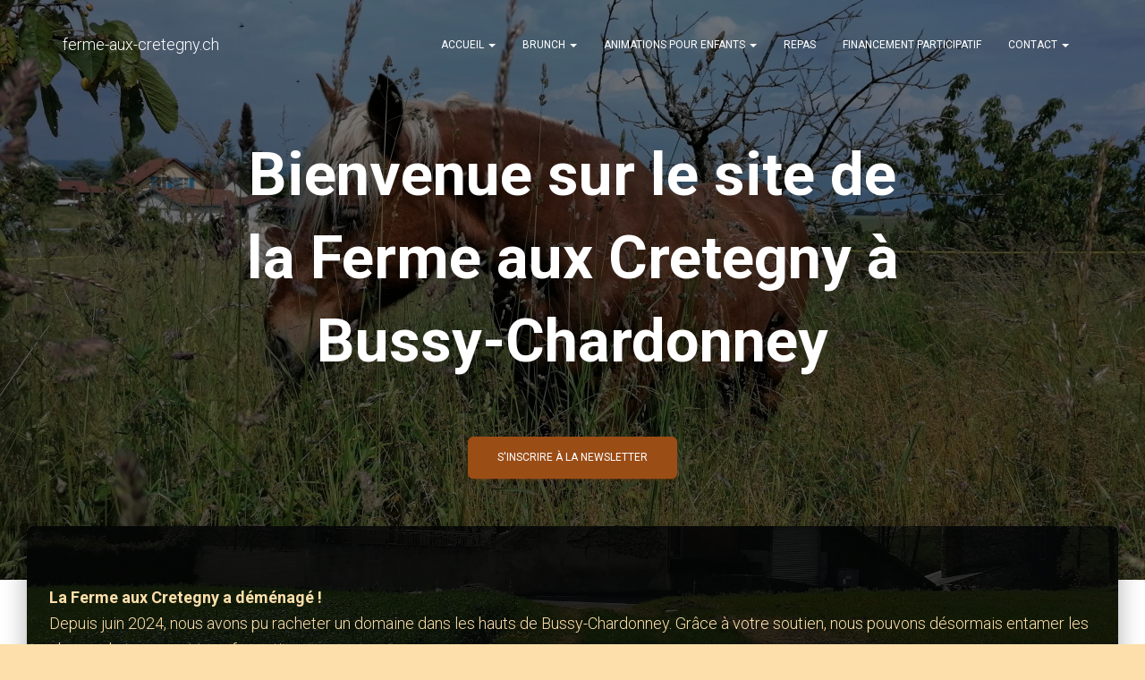

--- FILE ---
content_type: text/html; charset=UTF-8
request_url: http://ferme-aux-cretegny.ch/
body_size: 10508
content:
<!DOCTYPE html>
<html lang="fr-FR">

<head>
	<meta charset='UTF-8'>
	<meta name="viewport" content="width=device-width, initial-scale=1">
	<link rel="profile" href="http://gmpg.org/xfn/11">
		<title>ferme-aux-cretegny.ch &#8211; Revenir à l&#039;essentiel</title>
<meta name='robots' content='max-image-preview:large' />
<link rel='dns-prefetch' href='//fonts.googleapis.com' />
<link rel="alternate" type="application/rss+xml" title="ferme-aux-cretegny.ch &raquo; Flux" href="http://ferme-aux-cretegny.ch/feed/" />
<link rel="alternate" type="application/rss+xml" title="ferme-aux-cretegny.ch &raquo; Flux des commentaires" href="http://ferme-aux-cretegny.ch/comments/feed/" />
<script type="text/javascript">
/* <![CDATA[ */
window._wpemojiSettings = {"baseUrl":"https:\/\/s.w.org\/images\/core\/emoji\/15.0.3\/72x72\/","ext":".png","svgUrl":"https:\/\/s.w.org\/images\/core\/emoji\/15.0.3\/svg\/","svgExt":".svg","source":{"concatemoji":"http:\/\/ferme-aux-cretegny.ch\/wp-includes\/js\/wp-emoji-release.min.js?ver=6.5.7"}};
/*! This file is auto-generated */
!function(i,n){var o,s,e;function c(e){try{var t={supportTests:e,timestamp:(new Date).valueOf()};sessionStorage.setItem(o,JSON.stringify(t))}catch(e){}}function p(e,t,n){e.clearRect(0,0,e.canvas.width,e.canvas.height),e.fillText(t,0,0);var t=new Uint32Array(e.getImageData(0,0,e.canvas.width,e.canvas.height).data),r=(e.clearRect(0,0,e.canvas.width,e.canvas.height),e.fillText(n,0,0),new Uint32Array(e.getImageData(0,0,e.canvas.width,e.canvas.height).data));return t.every(function(e,t){return e===r[t]})}function u(e,t,n){switch(t){case"flag":return n(e,"\ud83c\udff3\ufe0f\u200d\u26a7\ufe0f","\ud83c\udff3\ufe0f\u200b\u26a7\ufe0f")?!1:!n(e,"\ud83c\uddfa\ud83c\uddf3","\ud83c\uddfa\u200b\ud83c\uddf3")&&!n(e,"\ud83c\udff4\udb40\udc67\udb40\udc62\udb40\udc65\udb40\udc6e\udb40\udc67\udb40\udc7f","\ud83c\udff4\u200b\udb40\udc67\u200b\udb40\udc62\u200b\udb40\udc65\u200b\udb40\udc6e\u200b\udb40\udc67\u200b\udb40\udc7f");case"emoji":return!n(e,"\ud83d\udc26\u200d\u2b1b","\ud83d\udc26\u200b\u2b1b")}return!1}function f(e,t,n){var r="undefined"!=typeof WorkerGlobalScope&&self instanceof WorkerGlobalScope?new OffscreenCanvas(300,150):i.createElement("canvas"),a=r.getContext("2d",{willReadFrequently:!0}),o=(a.textBaseline="top",a.font="600 32px Arial",{});return e.forEach(function(e){o[e]=t(a,e,n)}),o}function t(e){var t=i.createElement("script");t.src=e,t.defer=!0,i.head.appendChild(t)}"undefined"!=typeof Promise&&(o="wpEmojiSettingsSupports",s=["flag","emoji"],n.supports={everything:!0,everythingExceptFlag:!0},e=new Promise(function(e){i.addEventListener("DOMContentLoaded",e,{once:!0})}),new Promise(function(t){var n=function(){try{var e=JSON.parse(sessionStorage.getItem(o));if("object"==typeof e&&"number"==typeof e.timestamp&&(new Date).valueOf()<e.timestamp+604800&&"object"==typeof e.supportTests)return e.supportTests}catch(e){}return null}();if(!n){if("undefined"!=typeof Worker&&"undefined"!=typeof OffscreenCanvas&&"undefined"!=typeof URL&&URL.createObjectURL&&"undefined"!=typeof Blob)try{var e="postMessage("+f.toString()+"("+[JSON.stringify(s),u.toString(),p.toString()].join(",")+"));",r=new Blob([e],{type:"text/javascript"}),a=new Worker(URL.createObjectURL(r),{name:"wpTestEmojiSupports"});return void(a.onmessage=function(e){c(n=e.data),a.terminate(),t(n)})}catch(e){}c(n=f(s,u,p))}t(n)}).then(function(e){for(var t in e)n.supports[t]=e[t],n.supports.everything=n.supports.everything&&n.supports[t],"flag"!==t&&(n.supports.everythingExceptFlag=n.supports.everythingExceptFlag&&n.supports[t]);n.supports.everythingExceptFlag=n.supports.everythingExceptFlag&&!n.supports.flag,n.DOMReady=!1,n.readyCallback=function(){n.DOMReady=!0}}).then(function(){return e}).then(function(){var e;n.supports.everything||(n.readyCallback(),(e=n.source||{}).concatemoji?t(e.concatemoji):e.wpemoji&&e.twemoji&&(t(e.twemoji),t(e.wpemoji)))}))}((window,document),window._wpemojiSettings);
/* ]]> */
</script>
<link rel='stylesheet' id='formidable-css' href='http://ferme-aux-cretegny.ch/wp-content/plugins/formidable/css/formidableforms.css?ver=2251238' type='text/css' media='all' />
<style id='wp-emoji-styles-inline-css' type='text/css'>

	img.wp-smiley, img.emoji {
		display: inline !important;
		border: none !important;
		box-shadow: none !important;
		height: 1em !important;
		width: 1em !important;
		margin: 0 0.07em !important;
		vertical-align: -0.1em !important;
		background: none !important;
		padding: 0 !important;
	}
</style>
<link rel='stylesheet' id='wp-block-library-css' href='http://ferme-aux-cretegny.ch/wp-includes/css/dist/block-library/style.min.css?ver=6.5.7' type='text/css' media='all' />
<link rel='stylesheet' id='wpforms-gutenberg-form-selector-css' href='http://ferme-aux-cretegny.ch/wp-content/plugins/wpforms-lite/assets/css/wpforms-full.min.css?ver=1.7.4.2' type='text/css' media='all' />
<style id='classic-theme-styles-inline-css' type='text/css'>
/*! This file is auto-generated */
.wp-block-button__link{color:#fff;background-color:#32373c;border-radius:9999px;box-shadow:none;text-decoration:none;padding:calc(.667em + 2px) calc(1.333em + 2px);font-size:1.125em}.wp-block-file__button{background:#32373c;color:#fff;text-decoration:none}
</style>
<style id='global-styles-inline-css' type='text/css'>
body{--wp--preset--color--black: #000000;--wp--preset--color--cyan-bluish-gray: #abb8c3;--wp--preset--color--white: #ffffff;--wp--preset--color--pale-pink: #f78da7;--wp--preset--color--vivid-red: #cf2e2e;--wp--preset--color--luminous-vivid-orange: #ff6900;--wp--preset--color--luminous-vivid-amber: #fcb900;--wp--preset--color--light-green-cyan: #7bdcb5;--wp--preset--color--vivid-green-cyan: #00d084;--wp--preset--color--pale-cyan-blue: #8ed1fc;--wp--preset--color--vivid-cyan-blue: #0693e3;--wp--preset--color--vivid-purple: #9b51e0;--wp--preset--color--accent: #9b4d16;--wp--preset--color--background-color: #fddfab;--wp--preset--color--header-gradient: #fddfab;--wp--preset--gradient--vivid-cyan-blue-to-vivid-purple: linear-gradient(135deg,rgba(6,147,227,1) 0%,rgb(155,81,224) 100%);--wp--preset--gradient--light-green-cyan-to-vivid-green-cyan: linear-gradient(135deg,rgb(122,220,180) 0%,rgb(0,208,130) 100%);--wp--preset--gradient--luminous-vivid-amber-to-luminous-vivid-orange: linear-gradient(135deg,rgba(252,185,0,1) 0%,rgba(255,105,0,1) 100%);--wp--preset--gradient--luminous-vivid-orange-to-vivid-red: linear-gradient(135deg,rgba(255,105,0,1) 0%,rgb(207,46,46) 100%);--wp--preset--gradient--very-light-gray-to-cyan-bluish-gray: linear-gradient(135deg,rgb(238,238,238) 0%,rgb(169,184,195) 100%);--wp--preset--gradient--cool-to-warm-spectrum: linear-gradient(135deg,rgb(74,234,220) 0%,rgb(151,120,209) 20%,rgb(207,42,186) 40%,rgb(238,44,130) 60%,rgb(251,105,98) 80%,rgb(254,248,76) 100%);--wp--preset--gradient--blush-light-purple: linear-gradient(135deg,rgb(255,206,236) 0%,rgb(152,150,240) 100%);--wp--preset--gradient--blush-bordeaux: linear-gradient(135deg,rgb(254,205,165) 0%,rgb(254,45,45) 50%,rgb(107,0,62) 100%);--wp--preset--gradient--luminous-dusk: linear-gradient(135deg,rgb(255,203,112) 0%,rgb(199,81,192) 50%,rgb(65,88,208) 100%);--wp--preset--gradient--pale-ocean: linear-gradient(135deg,rgb(255,245,203) 0%,rgb(182,227,212) 50%,rgb(51,167,181) 100%);--wp--preset--gradient--electric-grass: linear-gradient(135deg,rgb(202,248,128) 0%,rgb(113,206,126) 100%);--wp--preset--gradient--midnight: linear-gradient(135deg,rgb(2,3,129) 0%,rgb(40,116,252) 100%);--wp--preset--font-size--small: 13px;--wp--preset--font-size--medium: 20px;--wp--preset--font-size--large: 36px;--wp--preset--font-size--x-large: 42px;--wp--preset--spacing--20: 0.44rem;--wp--preset--spacing--30: 0.67rem;--wp--preset--spacing--40: 1rem;--wp--preset--spacing--50: 1.5rem;--wp--preset--spacing--60: 2.25rem;--wp--preset--spacing--70: 3.38rem;--wp--preset--spacing--80: 5.06rem;--wp--preset--shadow--natural: 6px 6px 9px rgba(0, 0, 0, 0.2);--wp--preset--shadow--deep: 12px 12px 50px rgba(0, 0, 0, 0.4);--wp--preset--shadow--sharp: 6px 6px 0px rgba(0, 0, 0, 0.2);--wp--preset--shadow--outlined: 6px 6px 0px -3px rgba(255, 255, 255, 1), 6px 6px rgba(0, 0, 0, 1);--wp--preset--shadow--crisp: 6px 6px 0px rgba(0, 0, 0, 1);}:where(.is-layout-flex){gap: 0.5em;}:where(.is-layout-grid){gap: 0.5em;}body .is-layout-flex{display: flex;}body .is-layout-flex{flex-wrap: wrap;align-items: center;}body .is-layout-flex > *{margin: 0;}body .is-layout-grid{display: grid;}body .is-layout-grid > *{margin: 0;}:where(.wp-block-columns.is-layout-flex){gap: 2em;}:where(.wp-block-columns.is-layout-grid){gap: 2em;}:where(.wp-block-post-template.is-layout-flex){gap: 1.25em;}:where(.wp-block-post-template.is-layout-grid){gap: 1.25em;}.has-black-color{color: var(--wp--preset--color--black) !important;}.has-cyan-bluish-gray-color{color: var(--wp--preset--color--cyan-bluish-gray) !important;}.has-white-color{color: var(--wp--preset--color--white) !important;}.has-pale-pink-color{color: var(--wp--preset--color--pale-pink) !important;}.has-vivid-red-color{color: var(--wp--preset--color--vivid-red) !important;}.has-luminous-vivid-orange-color{color: var(--wp--preset--color--luminous-vivid-orange) !important;}.has-luminous-vivid-amber-color{color: var(--wp--preset--color--luminous-vivid-amber) !important;}.has-light-green-cyan-color{color: var(--wp--preset--color--light-green-cyan) !important;}.has-vivid-green-cyan-color{color: var(--wp--preset--color--vivid-green-cyan) !important;}.has-pale-cyan-blue-color{color: var(--wp--preset--color--pale-cyan-blue) !important;}.has-vivid-cyan-blue-color{color: var(--wp--preset--color--vivid-cyan-blue) !important;}.has-vivid-purple-color{color: var(--wp--preset--color--vivid-purple) !important;}.has-black-background-color{background-color: var(--wp--preset--color--black) !important;}.has-cyan-bluish-gray-background-color{background-color: var(--wp--preset--color--cyan-bluish-gray) !important;}.has-white-background-color{background-color: var(--wp--preset--color--white) !important;}.has-pale-pink-background-color{background-color: var(--wp--preset--color--pale-pink) !important;}.has-vivid-red-background-color{background-color: var(--wp--preset--color--vivid-red) !important;}.has-luminous-vivid-orange-background-color{background-color: var(--wp--preset--color--luminous-vivid-orange) !important;}.has-luminous-vivid-amber-background-color{background-color: var(--wp--preset--color--luminous-vivid-amber) !important;}.has-light-green-cyan-background-color{background-color: var(--wp--preset--color--light-green-cyan) !important;}.has-vivid-green-cyan-background-color{background-color: var(--wp--preset--color--vivid-green-cyan) !important;}.has-pale-cyan-blue-background-color{background-color: var(--wp--preset--color--pale-cyan-blue) !important;}.has-vivid-cyan-blue-background-color{background-color: var(--wp--preset--color--vivid-cyan-blue) !important;}.has-vivid-purple-background-color{background-color: var(--wp--preset--color--vivid-purple) !important;}.has-black-border-color{border-color: var(--wp--preset--color--black) !important;}.has-cyan-bluish-gray-border-color{border-color: var(--wp--preset--color--cyan-bluish-gray) !important;}.has-white-border-color{border-color: var(--wp--preset--color--white) !important;}.has-pale-pink-border-color{border-color: var(--wp--preset--color--pale-pink) !important;}.has-vivid-red-border-color{border-color: var(--wp--preset--color--vivid-red) !important;}.has-luminous-vivid-orange-border-color{border-color: var(--wp--preset--color--luminous-vivid-orange) !important;}.has-luminous-vivid-amber-border-color{border-color: var(--wp--preset--color--luminous-vivid-amber) !important;}.has-light-green-cyan-border-color{border-color: var(--wp--preset--color--light-green-cyan) !important;}.has-vivid-green-cyan-border-color{border-color: var(--wp--preset--color--vivid-green-cyan) !important;}.has-pale-cyan-blue-border-color{border-color: var(--wp--preset--color--pale-cyan-blue) !important;}.has-vivid-cyan-blue-border-color{border-color: var(--wp--preset--color--vivid-cyan-blue) !important;}.has-vivid-purple-border-color{border-color: var(--wp--preset--color--vivid-purple) !important;}.has-vivid-cyan-blue-to-vivid-purple-gradient-background{background: var(--wp--preset--gradient--vivid-cyan-blue-to-vivid-purple) !important;}.has-light-green-cyan-to-vivid-green-cyan-gradient-background{background: var(--wp--preset--gradient--light-green-cyan-to-vivid-green-cyan) !important;}.has-luminous-vivid-amber-to-luminous-vivid-orange-gradient-background{background: var(--wp--preset--gradient--luminous-vivid-amber-to-luminous-vivid-orange) !important;}.has-luminous-vivid-orange-to-vivid-red-gradient-background{background: var(--wp--preset--gradient--luminous-vivid-orange-to-vivid-red) !important;}.has-very-light-gray-to-cyan-bluish-gray-gradient-background{background: var(--wp--preset--gradient--very-light-gray-to-cyan-bluish-gray) !important;}.has-cool-to-warm-spectrum-gradient-background{background: var(--wp--preset--gradient--cool-to-warm-spectrum) !important;}.has-blush-light-purple-gradient-background{background: var(--wp--preset--gradient--blush-light-purple) !important;}.has-blush-bordeaux-gradient-background{background: var(--wp--preset--gradient--blush-bordeaux) !important;}.has-luminous-dusk-gradient-background{background: var(--wp--preset--gradient--luminous-dusk) !important;}.has-pale-ocean-gradient-background{background: var(--wp--preset--gradient--pale-ocean) !important;}.has-electric-grass-gradient-background{background: var(--wp--preset--gradient--electric-grass) !important;}.has-midnight-gradient-background{background: var(--wp--preset--gradient--midnight) !important;}.has-small-font-size{font-size: var(--wp--preset--font-size--small) !important;}.has-medium-font-size{font-size: var(--wp--preset--font-size--medium) !important;}.has-large-font-size{font-size: var(--wp--preset--font-size--large) !important;}.has-x-large-font-size{font-size: var(--wp--preset--font-size--x-large) !important;}
.wp-block-navigation a:where(:not(.wp-element-button)){color: inherit;}
:where(.wp-block-post-template.is-layout-flex){gap: 1.25em;}:where(.wp-block-post-template.is-layout-grid){gap: 1.25em;}
:where(.wp-block-columns.is-layout-flex){gap: 2em;}:where(.wp-block-columns.is-layout-grid){gap: 2em;}
.wp-block-pullquote{font-size: 1.5em;line-height: 1.6;}
</style>
<link rel='stylesheet' id='wpa-css-css' href='http://ferme-aux-cretegny.ch/wp-content/plugins/honeypot/includes/css/wpa.css?ver=2.0.1' type='text/css' media='all' />
<link rel='stylesheet' id='bootstrap-css' href='http://ferme-aux-cretegny.ch/wp-content/themes/hestia/assets/bootstrap/css/bootstrap.min.css?ver=1.0.2' type='text/css' media='all' />
<link rel='stylesheet' id='hestia-font-sizes-css' href='http://ferme-aux-cretegny.ch/wp-content/themes/hestia/assets/css/font-sizes.min.css?ver=3.0.22' type='text/css' media='all' />
<link rel='stylesheet' id='hestia_style-css' href='http://ferme-aux-cretegny.ch/wp-content/themes/hestia/style.min.css?ver=3.0.22' type='text/css' media='all' />
<style id='hestia_style-inline-css' type='text/css'>

			div.wpforms-container-full .wpforms-form div.wpforms-field input.wpforms-error {
				border: none;
			}
			div.wpforms-container .wpforms-form input[type=date],
			div.wpforms-container .wpforms-form input[type=datetime],
			div.wpforms-container .wpforms-form input[type=datetime-local],
			div.wpforms-container .wpforms-form input[type=email],
			div.wpforms-container .wpforms-form input[type=month],
			div.wpforms-container .wpforms-form input[type=number],
			div.wpforms-container .wpforms-form input[type=password],
			div.wpforms-container .wpforms-form input[type=range],
			div.wpforms-container .wpforms-form input[type=search],
			div.wpforms-container .wpforms-form input[type=tel],
			div.wpforms-container .wpforms-form input[type=text],
			div.wpforms-container .wpforms-form input[type=time],
			div.wpforms-container .wpforms-form input[type=url],
			div.wpforms-container .wpforms-form input[type=week],
			div.wpforms-container .wpforms-form select,
			div.wpforms-container .wpforms-form textarea, .nf-form-cont input:not([type=button]),
			div.wpforms-container .wpforms-form .form-group.is-focused .form-control {
			  box-shadow: none;
			}
			
			div.wpforms-container .wpforms-form input[type=date],
			div.wpforms-container .wpforms-form input[type=datetime],
			div.wpforms-container .wpforms-form input[type=datetime-local],
			div.wpforms-container .wpforms-form input[type=email],
			div.wpforms-container .wpforms-form input[type=month],
			div.wpforms-container .wpforms-form input[type=number],
			div.wpforms-container .wpforms-form input[type=password],
			div.wpforms-container .wpforms-form input[type=range],
			div.wpforms-container .wpforms-form input[type=search],
			div.wpforms-container .wpforms-form input[type=tel],
			div.wpforms-container .wpforms-form input[type=text],
			div.wpforms-container .wpforms-form input[type=time],
			div.wpforms-container .wpforms-form input[type=url],
			div.wpforms-container .wpforms-form input[type=week],
			div.wpforms-container .wpforms-form select,
			div.wpforms-container .wpforms-form textarea, .nf-form-cont input:not([type=button]){
				background-image: linear-gradient(#9c27b0, #9c27b0), linear-gradient(#d2d2d2, #d2d2d2);
				float: none;
				border: 0;
				border-radius: 0;
				background-color: transparent;
				background-repeat: no-repeat;
				background-position: center bottom, center calc(100% - 1px);
				background-size: 0 2px, 100% 1px;
				font-weight: 400;
				transition: background 0s ease-out;
			}
			
			div.wpforms-container .wpforms-form .form-group.is-focused .form-control{
				outline: none;
				background-size: 100% 2px,100% 1px;
				transition-duration: 0.3s;
			}
			
			/* Compatibility with WPForms */
			div.wpforms-container .wpforms-form input[type=date].form-control,
			div.wpforms-container .wpforms-form input[type=datetime].form-control,
			div.wpforms-container .wpforms-form input[type=datetime-local].form-control,
			div.wpforms-container .wpforms-form input[type=email].form-control,
			div.wpforms-container .wpforms-form input[type=month].form-control,
			div.wpforms-container .wpforms-form input[type=number].form-control,
			div.wpforms-container .wpforms-form input[type=password].form-control,
			div.wpforms-container .wpforms-form input[type=range].form-control,
			div.wpforms-container .wpforms-form input[type=search].form-control,
			div.wpforms-container .wpforms-form input[type=tel].form-control,
			div.wpforms-container .wpforms-form input[type=text].form-control,
			div.wpforms-container .wpforms-form input[type=time].form-control,
			div.wpforms-container .wpforms-form input[type=url].form-control,
			div.wpforms-container .wpforms-form input[type=week].form-control,
			div.wpforms-container .wpforms-form select.form-control,
			div.wpforms-container .wpforms-form textarea.form-control {
			  border: none;
			  padding: 7px 0;
			  font-size: 14px;
			}
			div.wpforms-container .wpforms-form .wpforms-field-select select {
			  border-radius: 3px;
			}
			div.wpforms-container .wpforms-form .wpforms-field-number input[type=number] {
			  background-image: none;
			  border-radius: 3px;
			}
			div.wpforms-container .wpforms-form button[type=submit].wpforms-submit,
			div.wpforms-container .wpforms-form button[type=submit].wpforms-submit:hover {
			  color: #ffffff;
			  border: none;
			}
			
			.home div.wpforms-container-full .wpforms-form {
			  margin-left: 15px;
			  margin-right: 15px;
			}
			
			div.wpforms-container-full .wpforms-form .wpforms-field {
			  padding: 0 0 24px 0 !important;
			}
			div.wpforms-container-full .wpforms-form .wpforms-submit-container {
			  text-align: right;
			}
			div.wpforms-container-full .wpforms-form .wpforms-submit-container button {
			  text-transform: uppercase;
			}
			div.wpforms-container-full .wpforms-form textarea {
			  border: none !important;
			}
			div.wpforms-container-full .wpforms-form textarea:focus {
			  border-width: 0 0 0 0 !important;
			}
			
			.home div.wpforms-container .wpforms-form textarea {
			  background-image: linear-gradient(#9c27b0, #9c27b0), linear-gradient(#d2d2d2, #d2d2d2);
			  background-color: transparent;
			  background-repeat: no-repeat;
			  background-position: center bottom, center calc(100% - 1px);
			  background-size: 0 2px, 100% 1px;
			}
			
			/* WPForms media queries for front page and mobile*/
			@media only screen and (max-width: 768px) {
			  .wpforms-container-full .wpforms-form .wpforms-one-half, .wpforms-container-full .wpforms-form button {
			    width: 100% !important;
			    margin-left: 0 !important;
			  }
			  .wpforms-container-full .wpforms-form .wpforms-submit-container {
			    text-align: center;
			  }
			}
			
			div.wpforms-container .wpforms-form input:focus,
			div.wpforms-container .wpforms-form select:focus {
			  border: none;
			}
		
.hestia-top-bar, .hestia-top-bar .widget.widget_shopping_cart .cart_list {
			background-color: #363537
		}
		.hestia-top-bar .widget .label-floating input[type=search]:-webkit-autofill {
			-webkit-box-shadow: inset 0 0 0px 9999px #363537
		}.hestia-top-bar, .hestia-top-bar .widget .label-floating input[type=search], .hestia-top-bar .widget.widget_search form.form-group:before, .hestia-top-bar .widget.widget_product_search form.form-group:before, .hestia-top-bar .widget.widget_shopping_cart:before {
			color: #ffffff
		} 
		.hestia-top-bar .widget .label-floating input[type=search]{
			-webkit-text-fill-color:#ffffff !important 
		}
		.hestia-top-bar div.widget.widget_shopping_cart:before, .hestia-top-bar .widget.widget_product_search form.form-group:before, .hestia-top-bar .widget.widget_search form.form-group:before{
			background-color: #ffffff
		}.hestia-top-bar a, .hestia-top-bar .top-bar-nav li a {
			color: #ffffff
		}
		.hestia-top-bar ul li a[href*="mailto:"]:before, .hestia-top-bar ul li a[href*="tel:"]:before{
			background-color: #ffffff
		}
		.hestia-top-bar a:hover, .hestia-top-bar .top-bar-nav li a:hover {
			color: #eeeeee
		}
		.hestia-top-bar ul li:hover a[href*="mailto:"]:before, .hestia-top-bar ul li:hover a[href*="tel:"]:before{
			background-color: #eeeeee
		}
		

		a,
		.navbar .dropdown-menu li:hover > a,
		.navbar .dropdown-menu li:focus > a,
		.navbar .dropdown-menu li:active > a,
		.navbar .navbar-nav > li .dropdown-menu li:hover > a,
		body:not(.home) .navbar-default .navbar-nav > .active:not(.btn) > a,
		body:not(.home) .navbar-default .navbar-nav > .active:not(.btn) > a:hover,
		body:not(.home) .navbar-default .navbar-nav > .active:not(.btn) > a:focus,
		a:hover,
		.card-blog a.moretag:hover,
		.card-blog a.more-link:hover,
		.widget a:hover,
		.has-text-color.has-accent-color,
		p.has-text-color a {
		    color:#9b4d16;
		}
		
		.svg-text-color{
			fill:#9b4d16;
		}
		
		.pagination span.current, .pagination span.current:focus, .pagination span.current:hover {
			border-color:#9b4d16
		}
		
		button,
		button:hover,
		.woocommerce .track_order button[type="submit"],
		.woocommerce .track_order button[type="submit"]:hover,
		div.wpforms-container .wpforms-form button[type=submit].wpforms-submit,
		div.wpforms-container .wpforms-form button[type=submit].wpforms-submit:hover,
		input[type="button"],
		input[type="button"]:hover,
		input[type="submit"],
		input[type="submit"]:hover,
		input#searchsubmit,
		.pagination span.current,
		.pagination span.current:focus,
		.pagination span.current:hover,
		.btn.btn-primary,
		.btn.btn-primary:link,
		.btn.btn-primary:hover,
		.btn.btn-primary:focus,
		.btn.btn-primary:active,
		.btn.btn-primary.active,
		.btn.btn-primary.active:focus,
		.btn.btn-primary.active:hover,
		.btn.btn-primary:active:hover,
		.btn.btn-primary:active:focus,
		.btn.btn-primary:active:hover,
		.hestia-sidebar-open.btn.btn-rose,
		.hestia-sidebar-close.btn.btn-rose,
		.hestia-sidebar-open.btn.btn-rose:hover,
		.hestia-sidebar-close.btn.btn-rose:hover,
		.hestia-sidebar-open.btn.btn-rose:focus,
		.hestia-sidebar-close.btn.btn-rose:focus,
		.label.label-primary,
		.hestia-work .portfolio-item:nth-child(6n+1) .label,
		.nav-cart .nav-cart-content .widget .buttons .button,
		.has-accent-background-color[class*="has-background"] {
		    background-color: #9b4d16;
		}
		
		@media (max-width: 768px) {
	
			.navbar-default .navbar-nav>li>a:hover,
			.navbar-default .navbar-nav>li>a:focus,
			.navbar .navbar-nav .dropdown .dropdown-menu li a:hover,
			.navbar .navbar-nav .dropdown .dropdown-menu li a:focus,
			.navbar button.navbar-toggle:hover,
			.navbar .navbar-nav li:hover > a i {
			    color: #9b4d16;
			}
		}
		
		body:not(.woocommerce-page) button:not([class^="fl-"]):not(.hestia-scroll-to-top):not(.navbar-toggle):not(.close),
		body:not(.woocommerce-page) .button:not([class^="fl-"]):not(hestia-scroll-to-top):not(.navbar-toggle):not(.add_to_cart_button):not(.product_type_grouped):not(.product_type_external),
		div.wpforms-container .wpforms-form button[type=submit].wpforms-submit,
		input[type="submit"],
		input[type="button"],
		.btn.btn-primary,
		.widget_product_search button[type="submit"],
		.hestia-sidebar-open.btn.btn-rose,
		.hestia-sidebar-close.btn.btn-rose,
		.everest-forms button[type=submit].everest-forms-submit-button {
		    -webkit-box-shadow: 0 2px 2px 0 rgba(155,77,22,0.14),0 3px 1px -2px rgba(155,77,22,0.2),0 1px 5px 0 rgba(155,77,22,0.12);
		    box-shadow: 0 2px 2px 0 rgba(155,77,22,0.14),0 3px 1px -2px rgba(155,77,22,0.2),0 1px 5px 0 rgba(155,77,22,0.12);
		}
		
		.card .header-primary, .card .content-primary,
		.everest-forms button[type=submit].everest-forms-submit-button {
		    background: #9b4d16;
		}
		
		body:not(.woocommerce-page) .button:not([class^="fl-"]):not(.hestia-scroll-to-top):not(.navbar-toggle):not(.add_to_cart_button):hover,
		body:not(.woocommerce-page) button:not([class^="fl-"]):not(.hestia-scroll-to-top):not(.navbar-toggle):not(.close):hover,
		div.wpforms-container .wpforms-form button[type=submit].wpforms-submit:hover,
		input[type="submit"]:hover,
		input[type="button"]:hover,
		input#searchsubmit:hover,
		.widget_product_search button[type="submit"]:hover,
		.pagination span.current,
		.btn.btn-primary:hover,
		.btn.btn-primary:focus,
		.btn.btn-primary:active,
		.btn.btn-primary.active,
		.btn.btn-primary:active:focus,
		.btn.btn-primary:active:hover,
		.hestia-sidebar-open.btn.btn-rose:hover,
		.hestia-sidebar-close.btn.btn-rose:hover,
		.pagination span.current:hover,
		.everest-forms button[type=submit].everest-forms-submit-button:hover,
 		.everest-forms button[type=submit].everest-forms-submit-button:focus,
 		.everest-forms button[type=submit].everest-forms-submit-button:active {
			-webkit-box-shadow: 0 14px 26px -12px rgba(155,77,22,0.42),0 4px 23px 0 rgba(0,0,0,0.12),0 8px 10px -5px rgba(155,77,22,0.2);
		    box-shadow: 0 14px 26px -12px rgba(155,77,22,0.42),0 4px 23px 0 rgba(0,0,0,0.12),0 8px 10px -5px rgba(155,77,22,0.2);
			color: #fff;
		}
		
		.form-group.is-focused .form-control {
			background-image: -webkit-gradient(linear,left top, left bottom,from(#9b4d16),to(#9b4d16)),-webkit-gradient(linear,left top, left bottom,from(#d2d2d2),to(#d2d2d2));
			background-image: -webkit-linear-gradient(linear,left top, left bottom,from(#9b4d16),to(#9b4d16)),-webkit-linear-gradient(linear,left top, left bottom,from(#d2d2d2),to(#d2d2d2));
			background-image: linear-gradient(linear,left top, left bottom,from(#9b4d16),to(#9b4d16)),linear-gradient(linear,left top, left bottom,from(#d2d2d2),to(#d2d2d2));
		}
		
		.navbar:not(.navbar-transparent) li:not(.btn):hover > a,
		.navbar li.on-section:not(.btn) > a,
		.navbar.full-screen-menu.navbar-transparent li:not(.btn):hover > a,
		.navbar.full-screen-menu .navbar-toggle:hover,
		.navbar:not(.navbar-transparent) .nav-cart:hover,
		.navbar:not(.navbar-transparent) .hestia-toggle-search:hover {
				color:#9b4d16
		}
		
			.header-filter-gradient {
				background: linear-gradient(45deg, rgba(253,223,171,1) 0%, rgb(255,251,150) 100%);
			}
			.has-text-color.has-header-gradient-color { color: #fddfab; }
			.has-header-gradient-background-color[class*="has-background"] { background-color: #fddfab; }
			
		.has-text-color.has-background-color-color { color: #fddfab; }
		.has-background-color-background-color[class*="has-background"] { background-color: #fddfab; }
		
.btn.btn-primary:not(.colored-button):not(.btn-left):not(.btn-right):not(.btn-just-icon):not(.menu-item), input[type="submit"]:not(.search-submit), body:not(.woocommerce-account) .woocommerce .button.woocommerce-Button, .woocommerce .product button.button, .woocommerce .product button.button.alt, .woocommerce .product #respond input#submit, .woocommerce-cart .blog-post .woocommerce .cart-collaterals .cart_totals .checkout-button, .woocommerce-checkout #payment #place_order, .woocommerce-account.woocommerce-page button.button, .woocommerce .track_order button[type="submit"], .nav-cart .nav-cart-content .widget .buttons .button, .woocommerce a.button.wc-backward, body.woocommerce .wccm-catalog-item a.button, body.woocommerce a.wccm-button.button, form.woocommerce-form-coupon button.button, div.wpforms-container .wpforms-form button[type=submit].wpforms-submit, div.woocommerce a.button.alt, div.woocommerce table.my_account_orders .button, .btn.colored-button, .btn.btn-left, .btn.btn-right, .btn:not(.colored-button):not(.btn-left):not(.btn-right):not(.btn-just-icon):not(.menu-item):not(.hestia-sidebar-open):not(.hestia-sidebar-close){ padding-top:15px;  padding-bottom:15px;  padding-left:33px;  padding-right:33px; }
.btn.btn-primary:not(.colored-button):not(.btn-left):not(.btn-right):not(.btn-just-icon):not(.menu-item), input[type="submit"]:not(.search-submit), body:not(.woocommerce-account) .woocommerce .button.woocommerce-Button, .woocommerce .product button.button, .woocommerce .product button.button.alt, .woocommerce .product #respond input#submit, .woocommerce-cart .blog-post .woocommerce .cart-collaterals .cart_totals .checkout-button, .woocommerce-checkout #payment #place_order, .woocommerce-account.woocommerce-page button.button, .woocommerce .track_order button[type="submit"], .nav-cart .nav-cart-content .widget .buttons .button, .woocommerce a.button.wc-backward, body.woocommerce .wccm-catalog-item a.button, body.woocommerce a.wccm-button.button, form.woocommerce-form-coupon button.button, div.wpforms-container .wpforms-form button[type=submit].wpforms-submit, div.woocommerce a.button.alt, div.woocommerce table.my_account_orders .button, input[type="submit"].search-submit, .hestia-view-cart-wrapper .added_to_cart.wc-forward, .woocommerce-product-search button, .woocommerce-cart .actions .button, #secondary div[id^=woocommerce_price_filter] .button, .woocommerce div[id^=woocommerce_widget_cart].widget .buttons .button, .searchform input[type=submit], .searchform button, .search-form:not(.media-toolbar-primary) input[type=submit], .search-form:not(.media-toolbar-primary) button, .woocommerce-product-search input[type=submit], .btn.colored-button, .btn.btn-left, .btn.btn-right, .btn:not(.colored-button):not(.btn-left):not(.btn-right):not(.btn-just-icon):not(.menu-item):not(.hestia-sidebar-open):not(.hestia-sidebar-close){border-radius:6px;}
@media (min-width: 769px){
			.page-header.header-small .hestia-title,
			.page-header.header-small .title,
			h1.hestia-title.title-in-content,
			.main article.section .has-title-font-size {
				font-size: 42px;
			}}
</style>
<link rel='stylesheet' id='hestia_fonts-css' href='https://fonts.googleapis.com/css?family=Roboto%3A300%2C400%2C500%2C700%7CRoboto+Slab%3A400%2C700&#038;subset=latin%2Clatin-ext&#038;ver=3.0.22' type='text/css' media='all' />
<script type="text/javascript" src="http://ferme-aux-cretegny.ch/wp-includes/js/jquery/jquery.min.js?ver=3.7.1" id="jquery-core-js"></script>
<script type="text/javascript" src="http://ferme-aux-cretegny.ch/wp-includes/js/jquery/jquery-migrate.min.js?ver=3.4.1" id="jquery-migrate-js"></script>
<link rel="https://api.w.org/" href="http://ferme-aux-cretegny.ch/wp-json/" /><link rel="alternate" type="application/json" href="http://ferme-aux-cretegny.ch/wp-json/wp/v2/pages/36" /><link rel="EditURI" type="application/rsd+xml" title="RSD" href="http://ferme-aux-cretegny.ch/xmlrpc.php?rsd" />
<meta name="generator" content="WordPress 6.5.7" />
<link rel="canonical" href="http://ferme-aux-cretegny.ch/" />
<link rel='shortlink' href='http://ferme-aux-cretegny.ch/' />
<link rel="alternate" type="application/json+oembed" href="http://ferme-aux-cretegny.ch/wp-json/oembed/1.0/embed?url=http%3A%2F%2Fferme-aux-cretegny.ch%2F" />
<link rel="alternate" type="text/xml+oembed" href="http://ferme-aux-cretegny.ch/wp-json/oembed/1.0/embed?url=http%3A%2F%2Fferme-aux-cretegny.ch%2F&#038;format=xml" />
<style type="text/css">.recentcomments a{display:inline !important;padding:0 !important;margin:0 !important;}</style><style type="text/css" id="custom-background-css">
body.custom-background { background-color: #fddfab; background-image: url("http://ferme-aux-cretegny.ch/wp-content/uploads/2024/11/cropped-cropped-FAC_Logo_Brun.png"); background-position: center center; background-size: auto; background-repeat: repeat; background-attachment: scroll; }
</style>
	<link rel="icon" href="http://ferme-aux-cretegny.ch/wp-content/uploads/2024/11/cropped-FAC_Logo_NB-32x32.png" sizes="32x32" />
<link rel="icon" href="http://ferme-aux-cretegny.ch/wp-content/uploads/2024/11/cropped-FAC_Logo_NB-192x192.png" sizes="192x192" />
<link rel="apple-touch-icon" href="http://ferme-aux-cretegny.ch/wp-content/uploads/2024/11/cropped-FAC_Logo_NB-180x180.png" />
<meta name="msapplication-TileImage" content="http://ferme-aux-cretegny.ch/wp-content/uploads/2024/11/cropped-FAC_Logo_NB-270x270.png" />
</head>

<body class="home page-template-default page page-id-36 custom-background blog-post header-layout-default">
		<div class="wrapper ">
		<header class="header ">
			<div style="display: none"></div>		<nav class="navbar navbar-default navbar-fixed-top  navbar-color-on-scroll navbar-transparent hestia_left">
						<div class="container">
						<div class="navbar-header">
			<div class="title-logo-wrapper">
				<a class="navbar-brand" href="http://ferme-aux-cretegny.ch/"
						title="ferme-aux-cretegny.ch">
					<p>ferme-aux-cretegny.ch</p></a>
			</div>
								<div class="navbar-toggle-wrapper">
						<button type="button" class="navbar-toggle" data-toggle="collapse" data-target="#main-navigation">
				<span class="icon-bar"></span>
				<span class="icon-bar"></span>
				<span class="icon-bar"></span>
				<span class="sr-only">Déplier la navigation</span>
			</button>
					</div>
				</div>
		<div id="main-navigation" class="collapse navbar-collapse"><ul id="menu-fac_menus" class="nav navbar-nav"><li id="menu-item-28831" class="menu-item menu-item-type-post_type menu-item-object-page menu-item-home current-menu-item page_item page-item-36 current_page_item menu-item-has-children menu-item-28831 dropdown active"><a title="Accueil" href="http://ferme-aux-cretegny.ch/" class="dropdown-toggle">Accueil <span class="caret-wrap"><span class="caret"><svg aria-hidden="true" focusable="false" data-prefix="fas" data-icon="chevron-down" class="svg-inline--fa fa-chevron-down fa-w-14" role="img" xmlns="http://www.w3.org/2000/svg" viewBox="0 0 448 512"><path d="M207.029 381.476L12.686 187.132c-9.373-9.373-9.373-24.569 0-33.941l22.667-22.667c9.357-9.357 24.522-9.375 33.901-.04L224 284.505l154.745-154.021c9.379-9.335 24.544-9.317 33.901.04l22.667 22.667c9.373 9.373 9.373 24.569 0 33.941L240.971 381.476c-9.373 9.372-24.569 9.372-33.942 0z"></path></svg></span></span></a>
<ul role="menu" class="dropdown-menu">
	<li id="menu-item-29549" class="menu-item menu-item-type-post_type menu-item-object-page menu-item-29549"><a title="Qui sommes-nous ?" href="http://ferme-aux-cretegny.ch/qui-sommes-nous/">Qui sommes-nous ?</a></li>
	<li id="menu-item-29634" class="menu-item menu-item-type-post_type menu-item-object-page menu-item-29634"><a title="Un peu d’histoire" href="http://ferme-aux-cretegny.ch/un-peu-dhistoire/">Un peu d’histoire</a></li>
	<li id="menu-item-29471" class="menu-item menu-item-type-post_type menu-item-object-page menu-item-has-children menu-item-29471 dropdown dropdown-submenu"><a title="Et la suite" href="http://ferme-aux-cretegny.ch/etlasuite/" class="dropdown-toggle">Et la suite <span class="caret-wrap"><span class="caret"><svg aria-hidden="true" focusable="false" data-prefix="fas" data-icon="chevron-down" class="svg-inline--fa fa-chevron-down fa-w-14" role="img" xmlns="http://www.w3.org/2000/svg" viewBox="0 0 448 512"><path d="M207.029 381.476L12.686 187.132c-9.373-9.373-9.373-24.569 0-33.941l22.667-22.667c9.357-9.357 24.522-9.375 33.901-.04L224 284.505l154.745-154.021c9.379-9.335 24.544-9.317 33.901.04l22.667 22.667c9.373 9.373 9.373 24.569 0 33.941L240.971 381.476c-9.373 9.372-24.569 9.372-33.942 0z"></path></svg></span></span></a>
	<ul role="menu" class="dropdown-menu">
		<li id="menu-item-29472" class="menu-item menu-item-type-post_type menu-item-object-page menu-item-29472"><a title="Et la suite – newsletter" href="http://ferme-aux-cretegny.ch/etlasuite-newsletter/">Et la suite – newsletter</a></li>
	</ul>
</li>
</ul>
</li>
<li id="menu-item-29051" class="menu-item menu-item-type-post_type menu-item-object-page menu-item-has-children menu-item-29051 dropdown"><a title="Brunch" href="http://ferme-aux-cretegny.ch/brunch-2/" class="dropdown-toggle">Brunch <span class="caret-wrap"><span class="caret"><svg aria-hidden="true" focusable="false" data-prefix="fas" data-icon="chevron-down" class="svg-inline--fa fa-chevron-down fa-w-14" role="img" xmlns="http://www.w3.org/2000/svg" viewBox="0 0 448 512"><path d="M207.029 381.476L12.686 187.132c-9.373-9.373-9.373-24.569 0-33.941l22.667-22.667c9.357-9.357 24.522-9.375 33.901-.04L224 284.505l154.745-154.021c9.379-9.335 24.544-9.317 33.901.04l22.667 22.667c9.373 9.373 9.373 24.569 0 33.941L240.971 381.476c-9.373 9.372-24.569 9.372-33.942 0z"></path></svg></span></span></a>
<ul role="menu" class="dropdown-menu">
	<li id="menu-item-28976" class="menu-item menu-item-type-post_type menu-item-object-page menu-item-28976"><a title="Brunch du dimanche" href="http://ferme-aux-cretegny.ch/brunch/">Brunch du dimanche</a></li>
	<li id="menu-item-29047" class="menu-item menu-item-type-post_type menu-item-object-page menu-item-29047"><a title="Brunch – Réserver" href="http://ferme-aux-cretegny.ch/reserver-le-brunch-2/">Brunch – Réserver</a></li>
	<li id="menu-item-28988" class="menu-item menu-item-type-post_type menu-item-object-page menu-item-28988"><a title="Brunch du 1er août" href="http://ferme-aux-cretegny.ch/brunch-du-1er-aout/">Brunch du 1er août</a></li>
</ul>
</li>
<li id="menu-item-29032" class="menu-item menu-item-type-post_type menu-item-object-page menu-item-has-children menu-item-29032 dropdown"><a title="Animations pour enfants" href="http://ferme-aux-cretegny.ch/animations/" class="dropdown-toggle">Animations pour enfants <span class="caret-wrap"><span class="caret"><svg aria-hidden="true" focusable="false" data-prefix="fas" data-icon="chevron-down" class="svg-inline--fa fa-chevron-down fa-w-14" role="img" xmlns="http://www.w3.org/2000/svg" viewBox="0 0 448 512"><path d="M207.029 381.476L12.686 187.132c-9.373-9.373-9.373-24.569 0-33.941l22.667-22.667c9.357-9.357 24.522-9.375 33.901-.04L224 284.505l154.745-154.021c9.379-9.335 24.544-9.317 33.901.04l22.667 22.667c9.373 9.373 9.373 24.569 0 33.941L240.971 381.476c-9.373 9.372-24.569 9.372-33.942 0z"></path></svg></span></span></a>
<ul role="menu" class="dropdown-menu">
	<li id="menu-item-28857" class="menu-item menu-item-type-post_type menu-item-object-page menu-item-28857"><a title="Anniversaires" href="http://ferme-aux-cretegny.ch/anniversaires/">Anniversaires</a></li>
	<li id="menu-item-28856" class="menu-item menu-item-type-post_type menu-item-object-page menu-item-28856"><a title="Ecole à la Ferme" href="http://ferme-aux-cretegny.ch/ecole-a-la-ferme/">Ecole à la Ferme</a></li>
	<li id="menu-item-29040" class="menu-item menu-item-type-post_type menu-item-object-page menu-item-29040"><a title="Journée à la ferme" href="http://ferme-aux-cretegny.ch/journee-a-la-ferme/">Journée à la ferme</a></li>
	<li id="menu-item-29693" class="menu-item menu-item-type-post_type menu-item-object-page menu-item-29693"><a title="Petit train à la Ferme" href="http://ferme-aux-cretegny.ch/petit-train-a-la-ferme/">Petit train à la Ferme</a></li>
</ul>
</li>
<li id="menu-item-28858" class="menu-item menu-item-type-post_type menu-item-object-page menu-item-28858"><a title="Repas" href="http://ferme-aux-cretegny.ch/repas/">Repas</a></li>
<li id="menu-item-29551" class="menu-item menu-item-type-post_type menu-item-object-page menu-item-29551"><a title="Financement participatif" href="http://ferme-aux-cretegny.ch/financement-participatif/">Financement participatif</a></li>
<li id="menu-item-28860" class="menu-item menu-item-type-post_type menu-item-object-page menu-item-has-children menu-item-28860 dropdown"><a title="Contact" href="http://ferme-aux-cretegny.ch/contact/" class="dropdown-toggle">Contact <span class="caret-wrap"><span class="caret"><svg aria-hidden="true" focusable="false" data-prefix="fas" data-icon="chevron-down" class="svg-inline--fa fa-chevron-down fa-w-14" role="img" xmlns="http://www.w3.org/2000/svg" viewBox="0 0 448 512"><path d="M207.029 381.476L12.686 187.132c-9.373-9.373-9.373-24.569 0-33.941l22.667-22.667c9.357-9.357 24.522-9.375 33.901-.04L224 284.505l154.745-154.021c9.379-9.335 24.544-9.317 33.901.04l22.667 22.667c9.373 9.373 9.373 24.569 0 33.941L240.971 381.476c-9.373 9.372-24.569 9.372-33.942 0z"></path></svg></span></span></a>
<ul role="menu" class="dropdown-menu">
	<li id="menu-item-29737" class="menu-item menu-item-type-post_type menu-item-object-page menu-item-29737"><a title="Accès" href="http://ferme-aux-cretegny.ch/acces/">Accès</a></li>
</ul>
</li>
</ul></div>			</div>
					</nav>
				</header>
		<div id="carousel-hestia-generic" class="carousel slide" data-ride="carousel" 
				>
			<div class="carousel slide" data-ride="carousel">
				<div class="carousel-inner">
					
		<div class="item active">
			<div class="page-header">
				
				<div class="container">
										<div class="row hestia-big-title-content">
								<div class="
		 big-title-slider-content text-center col-sm-8 col-sm-offset-2 		">
							<h1 class="hestia-title">Bienvenue sur le site de la Ferme aux Cretegny à Bussy-Chardonney</h1>
													<div class="buttons">
					<a href="https://ferme-aux-cretegny.ch/etlasuite-newsletter/"
							title="S&#039;inscrire à la Newsletter"
							class="btn btn-primary" >S&#039;inscrire à la Newsletter</a>
									</div>
					</div>
							</div>
									</div><!-- /.container -->

				<div class="header-filter"
					style="background-image: url(http://ferme-aux-cretegny.ch/wp-content/uploads/2024/06/IMG_20240607_164433-scaled.jpg)"				></div><!-- /.header-filter -->
							</div><!-- /.page-header -->
		</div>
						</div>
			</div>
		</div>
			<div class="main  main-raised ">
					<section class="hestia-about section-image" id="about" data-sorder="hestia_about" style="background-image: url('http://ferme-aux-cretegny.ch/wp-content/uploads/2024/06/IMG_20240628_160939-scaled.jpg');">
								<div class="container">
					<div class="row hestia-about-content">
						
<p class="has-background-color-color has-text-color has-link-color wp-elements-04e268c957a1f8044995ea1e372afdf5"><strong>La Ferme aux Cretegny a déménagé ! </strong><br>Depuis juin 2024, nous avons pu racheter un domaine dans les hauts de Bussy-Chardonney. Grâce à votre soutien, nous pouvons désormais entamer les phases de travaux et transformations. </p>



<hr class="wp-block-separator has-alpha-channel-opacity"/>



<p class="has-background-color-color has-text-color has-link-color wp-elements-b3ab3ad5c1f6faa8a792f67586305412">Il est possible de réserver déjà maintenant un <strong>anniversaire pour enfants</strong> et dès ce printemps les classes de l&rsquo;<strong>Ecole à la Ferme</strong>. <br>Pour ce qui est des <strong>brunchs</strong>, nous planifions une réouverture à la fin du printemps, mais nous sommes actuellement liés par les délais de mise à l&rsquo;enquête et de travaux et ne pouvons pas encore vous donner une date précise. <br>Nous allons, dans les prochains mois et de manière échelonnée, redémarrer la <strong>vente directe</strong> avec certains de nos produits. La première étape sera les commandes de terrines ou panier garni pour les fêtes de fin d&rsquo;année. </p>



<hr class="wp-block-separator has-alpha-channel-opacity"/>



<p class="has-background-color-color has-text-color has-link-color wp-elements-0064dccd238fe72eaeb04b0f9737445a">Le site internet va évoluer ces prochains temps et nous essayons de vous donner le plus d&rsquo;informations possibles. Si vous avez des questions, n&rsquo;hésitez pas à nous passer un coup de fil ou nous faire un mail. <br><br>Si vous souhaitez suivre l&rsquo;évolution, vous pouvez vous rendre sur la page suivante : <a href="http://ferme-aux-cretegny.ch/etlasuite/" data-type="URL" data-id="ferme-aux-cretegny.ch/etlasuite/">ferme-aux-cretegny.ch/etlasuite/</a><br>Pour réserver un anniversaire, c&rsquo;est sur cette page : <a href="https://ferme-aux-cretegny.ch/anniversaires/">https://ferme-aux-cretegny.ch/anniversaires/</a><br>Pour les questions en lien avec le financement participatif : <a href="https://wemakeihttps://ferme-aux-cretegny.ch/financement-participatif/t.com/projects/brunch-a-la-ferme">https://ferme-aux-cretegny.ch/financement-participatif/</a></p>



<p></p>
					</div>
				</div>
			</section>
								<footer class="footer footer-black footer-big">
						<div class="container">
																<div class="hestia-bottom-footer-content"><ul class="footer-menu pull-left"><li class="page_item page-item-29720"><a href="http://ferme-aux-cretegny.ch/acces/">Accès</a></li>
<li class="page_item page-item-36 current_page_item"><a href="http://ferme-aux-cretegny.ch/" aria-current="page">Accueil</a></li>
<li class="page_item page-item-29029"><a href="http://ferme-aux-cretegny.ch/animations/">Animations pour enfants</a></li>
<li class="page_item page-item-28852"><a href="http://ferme-aux-cretegny.ch/anniversaires/">Anniversaires</a></li>
<li class="page_item page-item-29049"><a href="http://ferme-aux-cretegny.ch/brunch-2/">Brunch</a></li>
<li class="page_item page-item-29045"><a href="http://ferme-aux-cretegny.ch/reserver-le-brunch-2/">Brunch &#8211; Réserver</a></li>
<li class="page_item page-item-28979"><a href="http://ferme-aux-cretegny.ch/brunch-du-1er-aout/">Brunch du 1er août</a></li>
<li class="page_item page-item-29269"><a href="http://ferme-aux-cretegny.ch/1er-aout-reservation/">Brunch du 1er août &#8211; Réservation</a></li>
<li class="page_item page-item-28848"><a href="http://ferme-aux-cretegny.ch/brunch/">Brunch du dimanche</a></li>
<li class="page_item page-item-29368"><a href="http://ferme-aux-cretegny.ch/brunch-final/">Brunch final</a></li>
<li class="page_item page-item-45"><a href="http://ferme-aux-cretegny.ch/contact/">Contact</a></li>
<li class="page_item page-item-28854"><a href="http://ferme-aux-cretegny.ch/ecole-a-la-ferme/">Ecole à la Ferme</a></li>
<li class="page_item page-item-29370"><a href="http://ferme-aux-cretegny.ch/etlasuite/">Et la suite</a></li>
<li class="page_item page-item-29377"><a href="http://ferme-aux-cretegny.ch/etlasuite-newsletter/">Et la suite &#8211; newsletter</a></li>
<li class="page_item page-item-29500"><a href="http://ferme-aux-cretegny.ch/financement-participatif/">Financement participatif</a></li>
<li class="page_item page-item-29015"><a href="http://ferme-aux-cretegny.ch/journee-a-la-ferme/">Journée à la ferme</a></li>
<li class="page_item page-item-29644"><a href="http://ferme-aux-cretegny.ch/marche-a-la-ferme/">Marché à la Ferme</a></li>
<li class="page_item page-item-29530"><a href="http://ferme-aux-cretegny.ch/newsletter-confirmation/">Newsletter &#8211; Confirmation</a></li>
<li class="page_item page-item-29685"><a href="http://ferme-aux-cretegny.ch/petit-train-a-la-ferme/">Petit train à la Ferme</a></li>
<li class="page_item page-item-29539"><a href="http://ferme-aux-cretegny.ch/qui-sommes-nous/">Qui sommes-nous ?</a></li>
<li class="page_item page-item-28850"><a href="http://ferme-aux-cretegny.ch/repas/">Repas</a></li>
<li class="page_item page-item-29131"><a href="http://ferme-aux-cretegny.ch/un-peu-dhistoire/">Un peu d&rsquo;histoire</a></li>
</ul>
					<div class="copyright pull-right">
				Ferme aux Cretegny ¦
Rte de Chardonney 2 ¦ 1136 Bussy-Chardonney ¦ info@ferme-aux-cretegny.ch ¦ 079 935 92 99 ¦ www.ferme-aux-cretegny.ch			</div>
			</div>			</div>
					</footer>
				</div>
	</div>
<style id='core-block-supports-inline-css' type='text/css'>
.wp-elements-04e268c957a1f8044995ea1e372afdf5 a:where(:not(.wp-element-button)){color:var(--wp--preset--color--background-color);}.wp-elements-b3ab3ad5c1f6faa8a792f67586305412 a:where(:not(.wp-element-button)){color:var(--wp--preset--color--background-color);}.wp-elements-0064dccd238fe72eaeb04b0f9737445a a:where(:not(.wp-element-button)){color:var(--wp--preset--color--background-color);}
</style>
<script type="text/javascript" src="http://ferme-aux-cretegny.ch/wp-content/plugins/honeypot/includes/js/wpa.js?ver=2.0.1" id="wpascript-js"></script>
<script type="text/javascript" id="wpascript-js-after">
/* <![CDATA[ */
wpa_field_info = {"wpa_field_name":"wsktyd9248","wpa_field_value":92540,"wpa_add_test":"no"}
/* ]]> */
</script>
<script type="text/javascript" src="http://ferme-aux-cretegny.ch/wp-includes/js/comment-reply.min.js?ver=6.5.7" id="comment-reply-js" async="async" data-wp-strategy="async"></script>
<script type="text/javascript" src="http://ferme-aux-cretegny.ch/wp-content/themes/hestia/assets/bootstrap/js/bootstrap.min.js?ver=1.0.2" id="jquery-bootstrap-js"></script>
<script type="text/javascript" src="http://ferme-aux-cretegny.ch/wp-includes/js/jquery/ui/core.min.js?ver=1.13.2" id="jquery-ui-core-js"></script>
<script type="text/javascript" id="hestia_scripts-js-extra">
/* <![CDATA[ */
var requestpost = {"ajaxurl":"http:\/\/ferme-aux-cretegny.ch\/wp-admin\/admin-ajax.php","disable_autoslide":"","masonry":""};
/* ]]> */
</script>
<script type="text/javascript" src="http://ferme-aux-cretegny.ch/wp-content/themes/hestia/assets/js/script.min.js?ver=3.0.22" id="hestia_scripts-js"></script>
</body>
</html>
